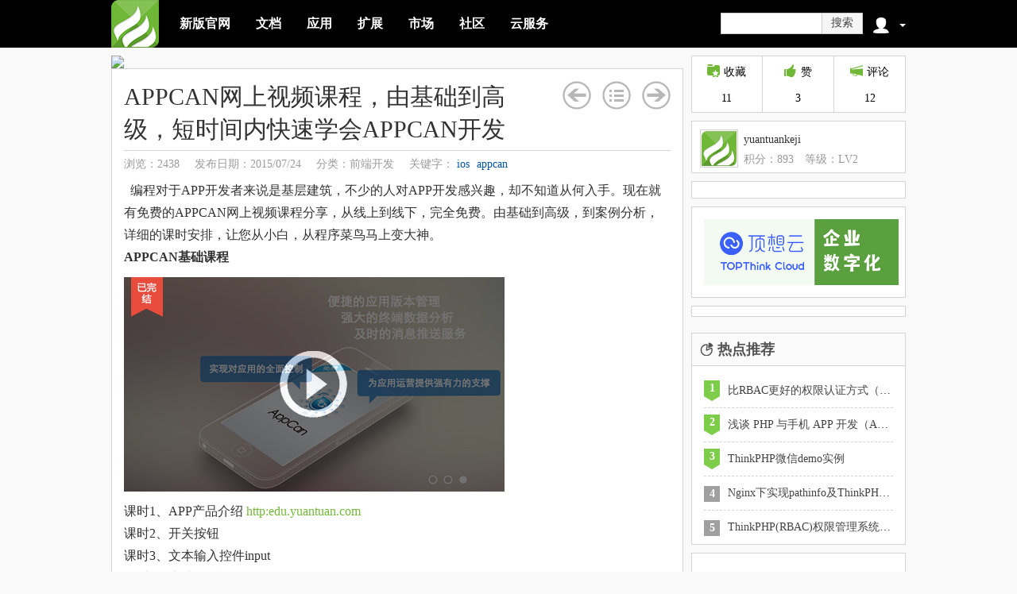

--- FILE ---
content_type: text/html; charset=UTF-8
request_url: https://www.thinkphp.cn/topic/31893.html
body_size: 12839
content:
<!DOCTYPE html PUBLIC "-//W3C//DTD XHTML 1.0 Transitional//EN" "http://www.w3.org/TR/xhtml1/DTD/xhtml1-transitional.dtd">
<html xmlns="http://www.w3.org/1999/xhtml">
<head>
	<meta http-equiv="Content-Type" content="text/html; charset=utf-8" />
	<!-- <meta name="viewport" content="width=device-width, initial-scale=1, maximum-scale=1" /> -->
	<title>APPCAN网上视频课程，由基础到高级，短时间内快速学会APPCAN开发 - ThinkPHP框架</title>
	<meta name="keywords" content="thinkphp话题讨论，技术讨论，技术求助，技术分享，关于thinkphp的招聘，程序猿的技术闲聊，程序猿的吐槽，php工程师招聘，前端开发ios appcan "/>
	<meta name="description" content="thinkphp讨论区给大家提供一个技术圈交流的平台，您可以在这求助各种技术难题，发布关于thinkphp的招聘，吐槽闲聊心情，分享IT生活的各种欢乐与小烦恼，快来加入我们把！让我们大家共创TP和谐新社区！"/>
	<meta property="wb:webmaster" content="06779971d6009b5a" />
	<link rel="alternate" type="application/rss+xml" title="ThinkPHP官方资讯" href="/rss/index.xml" />
	<link href="/Public/favicon.ico" rel="shortcut icon">
	<link rel="stylesheet" type="text/css" href="/Public/new/css/base.css" media="all">
	<link rel="stylesheet" type="text/css" href="/Public/new/css/header.css?v1.000" media="all">
	<link rel="stylesheet" type="text/css" href="/Public/new/css/module.css?v1.008" media="all">
	<link rel="stylesheet" href="/Public/common/ThinkBox/skin/default/style.css">
	<link rel="stylesheet" href="/Public/new/css/img.css">
	<link rel="stylesheet" type="text/css" href="/Public/common/prettify/prettify.css" />
	<script type="text/javascript" src="/Public/common/jquery-1.7.2.min.js"></script>
	<script type="text/javascript" src="/Public/common/prettify/prettify.js"></script>
	<script type="text/javascript" src="/Public/common/zclip/jquery.zclip.min.js"></script>
	<script type="text/javascript" src="/Public/common/ThinkBox/jquery.ThinkBox.min.js"></script>
	<script type="text/javascript" src="/Public/common/Validform_v5.3.2.js"></script>
	<script type="text/javascript" src="/Public/new/js/jquery.masonry.min.js"></script>
	<script type="text/javascript" src="https://cdn.wwads.cn/js/makemoney.js" async></script>
	<script async src="https://www.googletagmanager.com/gtag/js?id=G-9LHYG45SZS"></script>
	<script>
	  window.dataLayer = window.dataLayer || [];
	  function gtag(){dataLayer.push(arguments);}
	  gtag('js', new Date());

	  gtag('config', 'G-9LHYG45SZS');
	</script>	
	<script type="text/javascript">
	$(function(){
		//翻页快捷键
		$(document).keyup(function(event){
			if(event.keyCode == 37){
				$('.prev span').click();
			}else if(event.keyCode == 39){
				$('.next span').click();
			}
		});

		//阻止事件的冒泡
		$(':text,textarea').keyup(function(event){
			event.stopPropagation();
		});

		$("#header-search").hover(function(){
			$("#search-sort-list").show();
		},function(){
			$("#search-sort-list").hide();
		});
		//搜索选项选择
		$("#search-sort-list li").click(function(){
			var curTxt = $(this).text();
			var type = $(this).val();
			$('#search').val(type);
			$(this).addClass("current").siblings().removeClass("current");
			$(this).parent().siblings(".search-sort-txt").text(curTxt);
			$(this).parent().hide();
		});


		//入口图标菜单
		$(".entrance").mouseenter(function(){
			var userMenu = $(this).children(".user-menu");
			userMenu.show();
			clearTimeout(userMenu.data("timeout"));
		}).mouseleave(function(){
			var userMenu = $(this).children(".user-menu");
			userMenu.data("timeout") && clearTimeout(userMenu.data("timeout"));
			userMenu.data("timeout", setTimeout(function(){userMenu.hide()}, 100));
		});

		$(".user-menu").mouseover(function(){
			clearTimeout($(this).data("timeout"));
			$(this).removeData("timeout");
		});


		//返回顶部
		function gotoTop(min_height){
		    //预定义返回顶部的html代码，它的css样式默认为不显示
		    var gotoTop_html = '<div id="gotoTop">返回顶部</div>';
		    //将返回顶部的html代码插入页面上id为page的元素的末尾
		    $("body").append(gotoTop_html);
		    $("#gotoTop").click(//定义返回顶部点击向上滚动的动画
		        function(){ $('html,body').animate({scrollTop:0},700);
		    }).hover(//为返回顶部增加鼠标进入的反馈效果，用添加删除css类实现
		        function(){ $(this).addClass("hover");},
		        function(){ $(this).removeClass("hover");
		    });

		    //获取页面的最小高度，无传入值则默认为600像素
		    min_height ? min_height = min_height : min_height = 600;
		    //为窗口的scroll事件绑定处理函数
		    $(window).scroll(function(){
		        //获取窗口的滚动条的垂直位置
		        var s = $(window).scrollTop();
		        //当窗口的滚动条的垂直位置大于页面的最小高度时，让返回顶部元素渐现，否则渐隐
		        if( s > min_height){
		            $("#gotoTop").fadeIn(100);
		        }else{
		            $("#gotoTop").fadeOut(200);
		        };
		    });
		};
		gotoTop();
		//代码高亮
		$('code').each(function(){
	        $(this).data('think-source', (this.innerText || this.textContent).replace(/ /g, ' '));
	    });
	    prettyPrint();
	    $('code').each(function(){
	        var self = $(this);
	        var copy = $('<div><span>复制代码</span></div>')
	            .addClass('think-copy')
	            .appendTo(self)
	            .zclip({
	                'path':'/Public/common/zclip/ZeroClipboard.swf',
	                'afterCopy' : function(){
	                    $.ThinkBox.success('复制成功');
	                },
	                'copy': function(){
	                    return self.closest('code').data('think-source');
	                }
	            });
	    });
	  	//每隔一段时间ajax加载提醒
		//setInterval("ajaxGetNotify()", parseInt(120) * 1000);
		//修改用户名
		$(document).delegate('.change-name','submit', function(){
			var ele = $(this);
			$.post('/user/changeUsername',
				{'username' : ele.find('input[name=username]').val()},
				function(data){
					if(data.status){
						box.hide();
						$.ThinkBox.success(data.info);
					}else{
						$.ThinkBox.error(data.info);
					}
				},
				'json'
			);
			return false;
		});
	})

	function ajaxGetNotify(){
  		$.get('/notify/getNotifyCount',
			{},
			function(data){
				$('#review_num').text(data.review_count);
				$('#letter_num').text(data.letter_count);
				if(data.num != 0){
					$('#all_notify').html("<em>"+data.num+"</em>");
				}else{
					$('#all_notify').html("");
				}
			},
			'json'
		);
	}
	var box;
	</script>
	<script type="text/javascript" src="/Public/new/js/common.js"></script>
	<script type="text/javascript" src="/public/checkSyncLogin.html"></script>
</head>
<body>
	<!-- 头部 -->
	<div class="header">
		<div class="hd-main cf">
			<!-- logo -->
			<h3 class="logo"><a href="/" title="返回首页"></a></h3>
			<!-- /logo -->

			<!-- 主导航 -->
			<ul class="main-nav">
				<li><a href="/">新版官网</a></li>
				<li><a href="https://www.thinkphp.cn/doc">文档</a></li>
				<li><a href="https://www.thinkphp.cn/app">应用</a></li>
				<li><a href="https://www.thinkphp.cn/ext">扩展</a></li>
				<li><a href="https://market.topthink.com" target="_blank">市场</a></li>
				<li><a href="https://q.thinkphp.cn" target="_blank">社区</a></li>
				<li><a href="https://www.topthink.com" target="_blank">云服务</a></li>
			</ul>
			<!-- /主导航 -->

			<div class="header-bar">
				<!-- 搜索 -->
				<form action="/Search/" method="post" class="search cf">
					<input type="hidden" name="type" id="search" value="10"/>
					<input type="hidden" name="time" value="0">
					<input type="text" name="name" class="search-input" x-webkit-speech>
					<a class="search-btn" onclick="$(this).parent().submit();">搜索</a>
				</form>
				<!-- /搜索 -->
				<script type="text/javascript" src="/member/getInfo.html"></script>
			</div>
		</div>
	</div>
	<div class="changeName" style="display:none;">
		<form action="/user/changeUsername" method="post" class="change-name">
			<div class="error-tips"> 系统检测到您的用户名不符合规范：<span></span> </div>
			<label class="lab">用户名</label>
			<input type="text" class="text" name="username" datatype="*1-16" errormsg="用户名不超过16个字节" nullmsg="用户名不能为空"/>
			<input type="submit" value="提交" class="btn">
		</form>
	</div>


<!-- 主体 -->
<div class="main cf">
	<!-- 左边 -->
	<div class="wrapper">
		<a href="https://market.topthink.com/" target="_blank"><img src="https://e.topthink.com/api/item/685/pic" style="width:720px" /></a>
		<!-- 详情内容 -->
		<div class="box detail-box">
			<!-- 标签 -->
																					<!-- /标签 -->

			<!-- 标题栏 -->
			<div class="detail-hd">
				<div class="t-head cf">
					<!-- 标题名称 -->
					<h2>APPCAN网上视频课程，由基础到高级，短时间内快速学会APPCAN开发</h2>
					<!-- /标题名称 -->

					<!-- 圆形翻页按钮 -->
					<div class="turn">
						
	<a class="prev" href="/topic/32379.html" title="上一篇：common 下的function U()建议">
			<span></span>
		</a>		<a class="dir" href="/topic/front.html" title="返回目录"></a>
	<a class="next" href="/topic/31742.html" title="下一篇：找人开发 在线教育平台">
			<span></span>
		</a>
					</div>
					<!-- /圆形翻页按钮 -->
				</div>
				<div class="t-foot">
					<span>浏览：2438</span>
					<!-- 发布日期 -->
					<span>发布日期：2015/07/24</span>
					<!-- /发布日期 -->
					<!-- 分类 -->
					<span>分类：前端开发</span>					<!-- /分类 -->
					<!-- 关键字 -->
					<span>关键字： <a href="/topic/tag/name/ios.html">ios</a>   <a href="/topic/tag/name/appcan.html">appcan</a>   <a href="/topic/tag/name/.html"></a>  </span>					<!-- /关键字 -->

					<input type="hidden" value="179518" id="editbtn_user_id"/>
<input type="hidden" value="31893" id="editbtn_article_id"/>
<input type="hidden" value="Topic" id="editbtn_article_module"/>
<script type="text/javascript">
//ajax获取文章编辑按钮
$(function(){
	function getEditBtn(){
		var $user_id = $('#editbtn_user_id').val();
		if($user_id != ''){
			$.get('/member/getEditBtn',
				{
					'user_id' : $user_id,
					'article_id' : $('#editbtn_article_id').val(),
					'article_module' : $('#editbtn_article_module').val()
				},
				function(data){
					$('.t-foot').append(data.info);
					$('#hot_review_top').find('.comment-hd').append(data.cancelBest);
				},
				'json'
			);
		}
	}
	getEditBtn();

	$('#hot_review_top').delegate('#cancelBest', 'click', function(event){
		$.get($(this).attr('href'),
			{},
			function(data){
				if(data.status){
					$.ThinkBox.success(data.info);
					setTimeout(function(){window.location.reload();},1500);
				}else{
					$.ThinkBox.error(data.info);
				}
			},
			'json'
		);
		return false;
	});

	//敏感操作前的提示框
    $(document).delegate('.operate', 'click', function(event){
        var ele = $(this);
        var box = $.ThinkBox.confirm(
                '确定执行该操作吗？',
                {
                    'ok' : function(){
                        box.hide();
                        var action = ele.data('action');
                        var param = ele.data('param');
                        $.get(
                        	action,
                        	{},
                        	function(data){
                        		if(data.status == 1){
                        			$.ThinkBox.success(data.info);
                        			setTimeout(function(){window.location.reload();},2000);
                        		}else{
                        			$.ThinkBox.error(data.info);
                        		}
                        	},
                        	'json'
                        );
                    },
                    'drag' : true,
                    'cancel' : function(){box.hide();}
                }
        );
        return false;
    });
})
</script>
				</div>
			</div>
			<!-- /标题栏 -->

			<!-- 内容介绍 -->
			<div class="detail-bd">
			    <script type="text/javascript" src="https://e.topthink.com/Public/static/client.js"></script>
				<think id="eb7db7ce4f5ecb846"></think>
			    <think id="ea0cb5324242b850e"></think>
				
	      编程对于APP开发者来说是基层建筑，不少的人对APP开发感兴趣，却不知道从何入手。现在就有免费的APPCAN网上视频课程分享，从线上到线下，完全免费。由基础到高级，到案例分析，详细的课时安排，让您从小白，从程序菜鸟马上变大神。<br />
<b>APPCAN基础课程</b><br />
<a href="/Uploads/editor/2015-07-24/55b1cab260707.jpg" target="_blank"><img src="/Uploads/editor/2015-07-24/55b1cab260707.jpg" /></a><br />
课时1、APP产品介绍  <a href="  http:edu.yuantuan.com">  http:edu.yuantuan.com</a><br />
课时2、开关按钮        <br />
课时3、文本输入控件input        <br />
课时4、本地储存模板LocStrage    <br />
课时5、本地存储模板LocStrage-2 <br />
课时6、如何应用Font Awesome字体图标  <br />
课时7、登录后获取数据绑定给listview控件 <br />
课时8、基础类库ba<x>se-1                   <br />
课时9、基础类库ba<x>se-2           <br />
课时10、控件按钮                   <br />
课时11、IDEv3.2.0新增功能1-实时预览 <br />
课时12、设备模板device-1          <br />
课时13、设备模板device-2          <br />
课时14、访问手机底层硬件设备调用  <br />
课时15、ODBC类型的MAS接口创建与数据抽取<br />
课时16、ODBC类型的MAS接口创建与数据抽取  <br />
课时17、AJAX类型的MAS接口创建与数据抽取  <br />
<b>0hi项目实战之AppCan新闻客户端 </b><br />
<a href="/Uploads/editor/2015-07-24/55b1cba5168f6.jpg" target="_blank"><img src="/Uploads/editor/2015-07-24/55b1cba5168f6.jpg" /></a><br />
课时2、用户注册1     <br />
课时3、用户注册2  <br />
课时4、用户登录      <br />
课时5、修改会员资料      <br />
课时6、新闻列表    [<br />
课时7、新闻详情 [ <br />
课时8、页面的相互关联1<br />
课时9、页面的相互关联2     <br />
<br />
o2o家政项目案例分析<br />
<a href="/Uploads/editor/2015-07-24/55b1cbfa79b6d.jpg" target="_blank"><img src="/Uploads/editor/2015-07-24/55b1cbfa79b6d.jpg" /></a><br />
课时1、o2o家政项目-家政项目演示<br />
课时2、o2o家政项目-后台数据演示 <br />
课时3、o2o家政项目-首页布局UI <br />
课时4、o2o家政项目-获取主页面数据 [<br />
<br />
<br />
		<div class="da_word"><think id="ad196de4c105c1d8be"></think></div>

			</div>
			<!-- /内容介绍 -->
		</div>
		<!-- /详情内容 -->

		<div class="aw720">
		<think id="ad6b7d22ed07ed248d"></think>
		</div>

		<!-- 最佳评论(只有讨论有) -->
		
	<div class="box best-cmt"  id="hot_review_top" >
		<div class="index-hd">最佳答案</div>
		<div class="cmt-box">
			<div class="cmt-item">
	    		<div class="cmt-item-best"></div>
	    		<span class="avatar"><img src="/Public/new/img/header_logo.png"></span>
	    		<div class="comment-hd">
	    			<span class="username"></span>
	                <span class="commment-time"></span>
	    		</div>
	    		<div class="comment-bd" id=""><div class="cmt-txt"></div></div>
	    	</div>
		</div>
	</div>

		<!-- /最佳评论(只有讨论有) -->

		<!--选项卡显隐块-->
		<div id="tabbar" class="box tabbar">
			<!-- 选项卡导航 -->
			<div class="tab-nav cf">
				
				<span class="item selected" data-target="comment">评论（<span class="review-count"></span>）</span>
				<span class="item" data-target="similar">相关</span>			</div>
			<!-- /选项卡导航 -->

			<!-- 内容 -->
			<div id="tab-wrap" class="tab-wrap">
				<!-- 应用摘要 -->
				
				<!-- /应用摘要 -->

				<!-- 评论 -->
				
					
<div class="tab-comment item-content" id="comment">
    <!-- <div class="tab-title">
        评论（<span class="review-count">0</span>）
    </div> -->
    
    <div class="cmt-box">
        <div class="more-comment">
            后面还有<span id="more_count"></span>条评论，<a href="javascript:get_review();">点击查看>></a>
        </div>
        <form action="/review/update.html" method="post" class="cmt-item" id="reviewForm"  style="display:none;" autocomplete="off">
        	<input type="hidden" name="app_name" value=""/>
        	<input type="hidden" name="author_id" value="179518"/>
        	<input type="hidden" name="title" value="APPCAN网上视频课程，由基础到高级，短时间内快速学会APPCAN开发"/>
        	<input type="hidden" value="44" name="model_id" />
    		<input type="hidden" value="31893" name="record_id" />
        	<input type="hidden" value="0" name="review_id" />
        	<span class="avatar">
                <img src="" alt="" id="my_avatar">
            </span>
        	<div class="comment-bd" id="review">
        		<div class="cmt-textarea">
					<textarea name="content" placeholder="我也来说两句..."></textarea>
				</div>
			</div>
            <div class="comment-ft">
				<input type="submit" class="cmt-btn" value="评论&nbsp;[&nbsp;Ctrl+Enter&nbsp;]">
				<span class="c-tips">评论支持使用[code][/code]标签添加代码</span>
			</div>
            <!-- <span class="syn">同步到：<a href="#">新浪微博</a><a href="#">腾讯微博</a></span> -->
        </form>
        <div class="login-tip" style="display:none;">
        	您需要登录后才可以评论 <a href="/member/login.html">登录</a> | <a href="/member/register.html">立即注册</a>
        </div>
    </div>
</div>

<script type="text/javascript">
	$(function(){	
					$.getJSON('/topic/getHotReviewTop?id=31893&avatar=middle',function(data){
				var $top = $('#hot_review_top');
				if(data.data == 0){
					return;
				}
				$top.find('.avatar').children('img').attr('src',data.data['avatar']);
				$top.find('.username').html(data.data['username']+data.data['ico']);
				$top.find('.commment-time').text(data.data['update_time']);
				$top.find('.cmt-txt').html(parse_content(data.data['content']));
				$top.show();
				/* 代码高亮 */
	            prettyPrint();
	            $('code').each(function(){
	                $(this).data('think-source', this.innerText || this.textContent);
	            });
	            $('code').each(function(){
	                var self = $(this);
	                var copy = $('<div><span>复制代码</span></div>')
	                    .addClass('think-copy')
	                    .appendTo(self)
	                    .zclip({
	                        'path':'/Public/common/zclip/ZeroClipboard.swf',
	                        'afterCopy' : function(){
	                            $.ThinkBox.success('复制成功');
	                        },
	                        'copy': function(){
	                            return $(this).closest('code').data('think-source');
	                        }
	                    });
	            });
			});
				
	    $('.think-article code').each(function(){
	        $(this).data('think-source', (this.innerText || this.textContent).replace(/ /g, ' '));
	    });
	    
        $('#reviewForm').Validform({
        	tiptype:function(msg,o,cssctl){
        		if(o.type == 2){
        			$.ThinkBox.success(msg);
        			setTimeout(function(){window.location.reload();},2000);
        		}
        		if(o.type == 3){
        			$.ThinkBox.error(msg,{'delayClose':3000});
        		}
        	},
        	ajaxPost:true
        });
	    var form = $('.cmt-item:last');
	    //插入回复表单
	    $('.cmt-box').delegate('.reply-btn','click',function(event){
	        var parent = $(this).closest('.cmt-item');
	        //写入对应回复ID
	        form.find(':hidden[name=review_id]').val($(this).attr('reply'));
	        var textarea = parent.append(form).find('textarea');
	        //对回复回复的处理
	        if($(this).attr('at-user') == 'true'){
				var username = $(this).parent().find('.username').text();
				textarea.text('回复 @' + username + ' : ');
		    }else{
		    	textarea.text('');
			}
	        moveEnd(textarea.get(0));
	        event.stopPropagation();
	    })
	    $('.cmt-box').delegate('.cmt-item','click',function(event){
	        $(this).has('form').length && event.stopPropagation();
	    })
	    //点击评论框以外的地方，重置评论表单
	    $(document).click(function(){
		    if(form.find(':hidden[name=review_id]').val() != 0){
		    	$('.more-comment').after($('.cmt-box').find('form'));
		        form.find(':hidden[name=review_id]').val(0);
		        form.find('textarea').text('');
			}
	    })
	    //快捷键提交评论
	    $("#reviewForm").find('textarea').on("keydown", function(e){
	    	e.stopPropagation();
	    	if(e.ctrlKey && e.which ==13){
	    		$('#reviewForm').submit();
	    	}
	    });
	    //删除评论绑定事件
	    $('.cmt-box').delegate('.delete-review','click',function(event){
	    	var self = $(this);
		    var id = self.attr('review_id');
		    $.ThinkBox.confirm('确定删除吗？',
				{'cancel' : function(){this.hide();},
				 'ok' : function(){
					this.hide();
					$.post(
						'/review/deleteReview',
						{'id':id},
						function(data){
							if(data.status == 1){
								$.ThinkBox.success(data.info);
								setTimeout(function(){window.location.reload();}, 2000);
							}else{
								$.ThinkBox.error(data.info);
							}
						},
						'json'
					);
				 },
				 'drag' : true,
				 'modal' : true
				}
			 );
		    
		});
	})
	
	function parse_content(str) {
	    str = str.replace(/\[code\]((?:.|\n|\r)+?)\[\/code\]/ig, function(_str, code){
	        code = code.replace(/ /g, '&nbsp;').replace(/\t/g, '&nbsp;&nbsp;&nbsp;&nbsp;');
	        return '<code class="prettyprint linenums lang-php">'+ code +'</code>';
	    });
	    str = str.replace(/&amp;/g, '&')
	    		.replace(/(http(s?):\/\/(?:[A-za-z0-9-]+\.)+[A-za-z]{2,4}(?:[\/\?#][\/=\?%\-&~`@[\]\':+!\.#\w]*)?)/ig, 
	            '<a href="$1" target="_blank">$1</a>'
	        );
	    return str.replace(/([^>])[\r\n]+/g, '$1<br>\n');
	}
	
	//JS U方法的实现
	//U('member/login')
	//U('member/register')
	//U('member') //设置
	//TODO:目前只是简单的分隔符替换
	function U(url){
	    if(!url)return;
	    var sep = '/',suffix = '.html',root='/';
	    url = url.replace(/download\/detail\/id\/(\d+)/, 'down/$1')
	            .replace(/download|extend\/download\/id\/(\d+)/, 'download/$1')
	            .replace(/(\w+)\/detail\/id\/(\d+)/, '$1/$2'); 
	    return root + url.replace(/\//g,sep)+suffix;
	}

	//将光标移动到textarea末尾
	function moveEnd(obj){
		obj.focus(); 
	    var len = obj.value.length;
	    if (document.selection) {
	        var sel = obj.createTextRange(); 
	        sel.moveStart('character',len); 
	        sel.collapse(); 
	        sel.select(); 
	    } else if (typeof obj.selectionStart == 'number' && typeof obj.selectionEnd == 'number') {
	        obj.selectionStart = obj.selectionEnd = len; 
	    } 
	}

	//设置是否显示最佳评论
	var author_id = $(':input[name=author_id]').val();
	function setReviewPosStr(data,id,user_id,pos){
		var a = '<a class="reply-btn" href="javascript:;" reply="'+id+'">回复<i></i></a>';
		if(pos != 3 && (data.is_admin || data.self_user_id == user_id)){
			a += '<a class="fr delete-review" review_id="'+id+'" href="javascript:void(0);">删除</a>';
		}
		if(!data.is_login){
			return '';
		}
		if(data.set_best){
			if(!data.is_admin){
				if(data.is_self){
					//不存在最佳评论，且当前文章是自己的文章
					if(!data.has_best && data.is_self){
						a +='<a class="fr set-review-pos" review_id="'+id+'" href="javascript:void(0);">最佳答案</a>';
					}
				}	
			}else{
				if(!data.has_best){
					a +='<a class="fr set-review-pos" review_id="'+id+'" href="javascript:void(0);">最佳答案</a>';
				}
			}
		}
		return a;
	}

	//设置最佳评论功能
	setReviewPos();
	function setReviewPos(){
		  $('a[class~=set-review-pos]').live('click',function(){
				$.post('/review/setReviewPos.html',
					{review_id:$(this).attr('review_id'),'author_id':$('#reviewForm').find('input[name=author_id]').val()},
					function(data){
					if(data.status == 1){
						$.ThinkBox.success(data.info);
		    			setTimeout(function(){window.location.reload();},1500);
					}else{
						$.ThinkBox.error(data.info,{close:false});
					}
				},'json');
			});
	}
	//评论加载
    var page = 1;
    function get_review(){
        $.get(
            U('review/getlist'),
            {
                'model' : $(':input[name=model_id]').val(), 
                'record' : $(':input[name=record_id]').val(), 
                'num' : 10, 
                'page' : page,
                'user_id': $(':input[name=author_id]').val(),
                'avatar' : 'middle'
            },
            function(data){
            	//是否登录做对应展示
        		if(data.avatar != ""){
            		$('#my_avatar').attr('src', data.avatar);
        			$('#reviewForm').show();
        		}else{
        			$('#my_avatar').attr('src', '/avatar/44_44.png');
        			$('.login-tip').show();
        		}
                $.isNumeric(data.count) && $('.review-count').text(data.count);
                $('#comment_count').text(data.count);
                $('.c-comment > .cib').text(data.count);
                if(data.list && (typeof data.list == 'object')){
                    $.each(data.list, function(i, v){
                        var html = '<div class="cmt-item review_item_list">'+
                            '<a class="avatar" user_id="'+v.user_id+'" href="/u/'+v.domain+'.html" target="_blank">'+
                                '<img src="'+ v.avatar+'" />'+
                            '</a> '+
                            '<div class="comment-hd cf">';                                     	
                            html += setReviewPosStr(data,v.id,v.user_id,v.pos);
                            html += '<span class="username">' + v.username + v.ico + '</span>' + 
                            '<span class="commment-time">' + v.review_time + '</span>'+
                            '</div>'+
                            '<div class="comment-bd" id="' + v.id + '">'+
                            '<div class="cmt-txt">'+parse_content(v.content) + '</div>'
                            '</div>'+
                        '</div>';
                        $('.more-comment').before(html);
                    });
                    page = page+1;
                }
                if(data.review && (typeof data.review == 'object')){
                    $.each(data.review, function(i, v){
                        var html = '<div class="cmt-item reply-item" id="' + v.id + '">'+
                            '<a class="avatar" user_id="'+v.user_id+'" href="/u/'+v.domain+'.html" target="_blank">'+
                                '<img src="'+ v.avatar+'" />'+
                            '</a>'+
                            '<div class="comment-hd cf"><a class="reply-btn" href="javascript:;" reply="'+v.review_id+'" at-user="true">回复<i></i></a>';
                        if(v.pos != 3 && (data.is_admin || data.self_user_id == v.user_id)){
                        	html += '<a class="fr delete-review" review_id="'+v.id+'" href="javascript:void(0);">删除</a>';
                		}
                        html += '<span class="username">' + v.username + v.ico + '</span>' + 
                            '<span class="commment-time">' + v.review_time + '</span>'+
                            '</div>'+
                            '<div class="comment-bd">'+
                            '<div>' + parse_content(v.content) + '</div>'+
                            '</div>'
                        '</div>';
                        $('#' + v.review_id).after(html);
                    });
                }
                var review_count = data.count;
                if($('.review_item_list').length < review_count){
                    $('#more_count').text(review_count - $('.review_item_list').length);
                    $('.more-comment').show();
                }else{
                    $('.more-comment').hide();
                }
                /* 代码高亮 */
                prettyPrint();
                $('#comment code').each(function(){
                    $(this).data('think-source', this.innerText || this.textContent);
                });
                
                $('#comment code').each(function(){
                    var self = $(this);
                    var copy = $('<div><span>复制代码</span></div>')
                        .addClass('think-copy')
                        .appendTo(self)
                        .zclip({
                            'path':'/Public/common/zclip/ZeroClipboard.swf',
                            'afterCopy' : function(){
                                $.ThinkBox.success('复制成功');
                            },
                            'copy': function(){
                                return $(this).closest('code').data('think-source');
                            }
                        });
                });
                
            },
            'json'
        );
        
    }
    get_review();

    $('.cmt-textarea textarea').keyup(function(){
        var self = $(this);
        var speed = Math.max(self.get(0).scrollHeight, 48);
        self.height(speed);

    });
    
</script>
				
				<!-- /评论 -->

				<!-- 同类推荐 -->
				<div class="tab-similar item-content" id="similar">
					<!-- <div class="tab-title">同类推荐</div> -->
					<ul class="similar-list">
						
	<li>
			<div class="info">
				<span>jianyaoguang</span>
				<span class="time">11-09</span>
			</div>
			<a href="/topic/43529.html">TP 怎样写API 供 IOS 安卓调用</a>
		</li><li>
			<div class="info">
				<span>linzhenyu</span>
				<span class="time">09-13</span>
			</div>
			<a href="/topic/41913.html">ios 多图片上传接口，求助</a>
		</li><li>
			<div class="info">
				<span>大漠孤冷</span>
				<span class="time">07-06</span>
			</div>
			<a href="/topic/40305.html">正益移动王国春：布局在是与不是之间</a>
		</li><li>
			<div class="info">
				<span>大漠孤冷</span>
				<span class="time">07-05</span>
			</div>
			<a href="/topic/40270.html">【TOP10 APP】这些应用成了AppCan千人大会的焦点</a>
		</li><li>
			<div class="info">
				<span>大漠孤冷</span>
				<span class="time">07-05</span>
			</div>
			<a href="/topic/40265.html">我爱我家：我为什么选择AppCan?</a>
		</li>
					</ul>
				</div>
				<!-- /同类推荐 -->
			</div>
			<!-- /内容 -->
			<think id="e997c2acdc76d56ad"></think>
			<!-- <script async src="//pagead2.googlesyndication.com/pagead/js/adsbygoogle.js"></script>
<ins class="adsbygoogle"
     style="display:inline-block;width:720px;height:89px"
     data-ad-client="ca-pub-2076739524120221"
     data-ad-slot="5295221043"></ins>
<script>
(adsbygoogle = window.adsbygoogle || []).push({});
</script> -->
		</div>
		<!--/选项卡显隐块-->
	</div>
	<!-- /左边 -->

	<!-- 边栏 -->
	<div class="sidebar">
		<!-- 浏览，评论，赞，下载等 -->
		
			<div class="sn-wrap">
				<div class="count-box count-3 cf">
					<dl class="count-item c-view " id="collect">
						<dt class="cit"><i></i>收藏</dt>
						<dd class="cib" id="collect_count"></dd>
						<input type="hidden" id="collect_model_id" value="44"/>
<input type="hidden" id="collect_record_id" value="31893"/>
<input type="hidden" id="collect_title" value="APPCAN网上视频课程，由基础到高级，短时间内快速学会APPCAN开发"/>
<script type="text/javascript">
$(function(){
	$("#collect").bind("click", function(){
		var text = $("#collect").find('.cit').text();
		if(text == '已收藏'){
			return false;
		}
		$.post(
			"/collect/addCollecter",
			{
				"model_id" : $("#collect_model_id").val(),
				"record_id" : $("#collect_record_id").val(),
				"title" : $("#collect_title").val(),
				'author_id' : $('input[name=author_id]').val(),
				'app_name' : $('input[name=app_name]').val()
			},
			function(data){
				if(data.status == 1){
					var count = $('#collect_count').text();
					$("#collect").addClass('sc-disabled');
					$("#collect").find('.cit').html('<i></i>已收藏');
					$('#collect_count').text(parseInt(count) + 1);
					
					$.ThinkBox.success(data.info);
				}else{
					$.ThinkBox.error(data.info);
				}
			},
			"json"
		);
	});
	//获取被收藏的人数,和我是否收藏了
	function getCollectCount(){
		$.post(
			"/collect/getCollectCount",
			{
				"model" : $("#collect_model_id").val(),
				"id" : $("#collect_record_id").val()
			},
			function(data){
				if(data.status == 1){
					$('#collect_count').text(data.data);
					if(data.info == 1){
						$("#collect").find('.cit').html('<i></i>已收藏');
						$("#collect").addClass('sc-disabled');
					}
				}else{
					$.ThinkBox.error(data.info);
				}
			},
			"json"
		);
	}
	getCollectCount();
})
</script>
					</dl>

					<!--赞 -->
					<dl class="count-item c-like support">
						<dt class="cit" record_id="31893">
							<i></i>赞
						</dt>
						<dd class="cib support_num"></dd>
						<script type="text/javascript" src="/Public/new/js/support.js"></script>
						<input type="hidden" id="su_model_id" value="44"/>
					</dl>
					<!--赞 -->

					<!-- 评论 -->
					<a class="count-item c-cmt" href="javascript:;">
						<span class="cit"><i></i>评论</span>
						<span class="cib review-count"></span>
					</a>
					<!-- /评论 -->
				</div>
			</div>
		
		<!-- /浏览，评论，赞，下载等 -->

		<!-- 发布者信息 -->
		
			<div class="box promulgator">
				<div class="avatar" user_id="179518"><a href="/u/179518.html" target="blank" title="进入Ta的主页"><img src="/Public/new/img/header_logo.png" /></a></div>
				<div class="name">
					<span class="send"><i class="icon-send"></i></span>
					yuantuankeji									</div>
				<span class="mr">积分：893</span>
				<span>等级：LV2</span>
			</div>
		
		<!-- /发布者信息 -->

        <div class="box da-link">
            <think id="ad371631b55214bd30"></think>
        </div>

		<!-- 分享到 -->
		
			<div class="box share">
			<a href="https://www.topthink.com/" target="_blank"><img style="width:245px;" src="https://box.kancloud.cn/0ae9ea98d2eedc9c85cfdc30c7729c80" /></a>
			</div>
		
		<!-- /分享到 -->

		<!-- a6广告 -->
		<div class="a6">
			<div class="wwads-cn wwads-horizontal" data-id="112" style="max-width:250px;margin-top:0px;"></div>
		<!-- <think id="adbcc8b2582eedc4f3"></think>-->
			<!-- <script async src="http://pagead2.googlesyndication.com/pagead/js/adsbygoogle.js"></script> -->
<!-- 正方形 -->
<!-- <ins class="adsbygoogle"
     style="display:inline-block;width:250px;height:250px"
     data-ad-client="ca-pub-2076739524120221"
     data-ad-slot="8248687447"></ins>
<script>
(adsbygoogle = window.adsbygoogle || []).push({ });
</script> -->
		</div>
		<!-- /a6广告 -->

		
	<!-- 热点推荐 -->
<div class="box ranking hot-rec">
	<div class="index-hd">
		<div class="title"> 
			<i class="t-icon"></i><em>热点推荐</em>
		</div>
	</div>
	<ul class="bd ellipsis">
		<li class="top3"><i>1</i><a title="比RBAC更好的权限认证方式（Auth类认证）" href="/topic/4029.html">比RBAC更好的权限认证方式（Auth类认证）</a></li><li class="top3"><i>2</i><a title="浅谈 PHP 与手机 APP 开发（API 接口开发）" href="/topic/5023.html">浅谈 PHP 与手机 APP 开发（API 接口开发）</a></li><li class="top3"><i>3</i><a title="ThinkPHP微信demo实例" href="/topic/4214.html">ThinkPHP微信demo实例</a></li><li ><i>4</i><a title="Nginx下实现pathinfo及ThinkPHP的URL Rewrite模式支持" href="/topic/3138.html">Nginx下实现pathinfo及ThinkPHP的URL Rewrite模式支持</a></li><li ><i>5</i><a title="ThinkPHP(RBAC)权限管理系统视频教程(完结^_^)" href="/topic/3425.html">ThinkPHP(RBAC)权限管理系统视频教程(完结^_^)</a></li>	</ul>
</div>
<!-- /热点推荐 -->
		<div class="a6">
		<think id="ee4f5262d5b1e937b"></think>
			<script async src="http://pagead2.googlesyndication.com/pagead/js/adsbygoogle.js"></script>

<ins class="adsbygoogle"
     style="display:inline-block;width:250px;height:250px"
     data-ad-client="ca-pub-2076739524120221"
     data-ad-slot="8248687447"></ins>
<script>
(adsbygoogle = window.adsbygoogle || []).push({ });
</script>
		</div>
<!-- 最新更新 -->
<div class="box ranking lupd">
	<div class="index-hd">
		<div class="title"> 
			<i class="t-icon"></i><em>最新更新</em>
		</div>
	</div>
	<ul class="bd ellipsis">
		<li class="top3"><i>1</i><a title="tp6 join连表查询后无法分页" href="/topic/75537.html">tp6 join连表查询后无法分页</a></li><li class="top3"><i>2</i><a title="TP5.1 关于在Model里的try catch事件" href="/topic/75533.html">TP5.1 关于在Model里的try catch事件</a></li><li class="top3"><i>3</i><a title="thinkphp6多应用模式，session不能共享的问题" href="/topic/75530.html">thinkphp6多应用模式，session不能共享的问题</a></li><li ><i>4</i><a title="进销存管理系统源码|ERP源码开发" href="/topic/75529.html">进销存管理系统源码|ERP源码开发</a></li><li ><i>5</i><a title="订单产品表怎么设计" href="/topic/75524.html">订单产品表怎么设计</a></li>	</ul>
</div>
<!-- /最新更新 -->


		

		

	</div>
	<!-- /边栏 -->
</div>
<!-- 主体 -->

<!-- 分享脚本 -->

	<script type="text/javascript">
	var title,url;
    $('.share a').click(function(){
        var ele = $(this).closest('.think-info').find('.tihead h3 a');
        title = encodeURIComponent("APPCAN网上视频课程，由基础到高级，短时间内快速学会APPCAN开发");
        url   = encodeURIComponent(document.location);
        window.open( eval($(this).attr('class') + '()') , "_blank" ,"width=680,height=430,scrollbars=no,location=no" ) ;
    });
	</script>

<!-- /分享脚本 -->

<script type="text/javascript">
//腾讯微博分享
function tencent(){
    var param = [
        'c=share',
        'a=index',
        'url=' + url,
        'appkey=801098607',
        'title=' + title
    ].join('&');
    return 'http://share.v.t.qq.com/index.php?' + param;
}

//新浪微博分享
function sina(){
    var param = [
        'url=' + url,
        'appkey=3891435835',
        'title=' + title
    ].join('&');
    return 'http://service.weibo.com/share/share.php?' + param;
}

$(function(){
	//选项卡切换效果
	$(".tab-nav .item").click(function(){
		$(".tab-nav .item").removeClass("selected");
		$(".item-content").hide();
		$("#" + $(this).addClass("selected").data("target")).show();
	});
	$(".tab-nav .item").first().click();

	var tabTop = $("#tabbar").offset().top - 70;
	$(".sn-wrap .c-cmt").click(
	    function(){ $('html,body').animate({scrollTop:tabTop},700);
	})
})
</script>

<!-- 底部 -->
<!-- 底部 -->
<script async defer data-id="olejq5dj" src="https://www.topthink.com/assistant/js"></script>
<div class="footer">
	<div class="ft-main cf">
		<div class="ft-col">
			<h3>我们</h3>
			<ul>
				<li><a href="https://sites.thinkphp.cn">关于我们</a></li>
				<li><a href="https://sites.thinkphp.cn">联系我们</a></li>
				<li><a href="https://sites.thinkphp.cn">捐赠我们</a></li>
			</ul>
		</div>
		<div class="ft-col">
			<h3>合作</h3>
			<ul>
				<li><a href="/link/index.html">友情链接</a></li>
				<li><a href="https://sites.thinkphp.cn/">广告合作</a></li>
				<li><a href="https://sites.thinkphp.cn/1556330">合作伙伴</a></li>
				<li><a href="https://sites.thinkphp.cn/1671430">技术支持</a></li>
				<li><a href="https://sites.thinkphp.cn/1556333">产品服务</a></li>
			</ul>
		</div>
		<div class="ft-col">
			<h3>网站</h3>
			<ul>
				<li><a href="https://www.thinkphp.cn/service">服务市场</a></li>
				<li><a href="https://sites.thinkphp.cn/1556332">扩展插件</a></li>
				<li><a href="https://sites.thinkphp.cn/1556334">开发资源</a></li>
				<li><a href="https://sites.thinkphp.cn/1556331">教程资源</a></li>
			</ul>
		</div>
		<div class="ft-col">
			<h3>信息</h3>
			<ul>
				<li><a href="/bug/index.html">BUG反馈</a></li>
				<li><a href="/topic/index.html">技术讨论</a></li>
			</ul>
		</div>
		<div class="ft-intro">
			<div class="btm-logo">
				<p>ThinkPHP 是一个免费开源的，快速、简单的面向对象的 轻量级PHP开发框架 ，创立于2006年初，遵循Apache2开源协议发布，是为了敏捷WEB应用开发和简化企业应用开发而诞生的。ThinkPHP从诞生以来一直秉承简洁实用的设计原则，在保持出色的性能和至简的代码的同时，也注重易用性。并且拥有众多的原创功能和特性，在社区团队的积极参与下，在易用性、扩展性和性能方面不断优化和改进，已经成长为国内最领先和最具影响力的WEB应用开发框架，众多的典型案例确保可以稳定用于商业以及门户级的开发。</p>
				<div class="copyright"><a href="https://beian.miit.gov.cn/" target="_blank">沪ICP备12007941号-2</a></div>
			</div>
		</div>
	</div>
</div>
<!-- /底部 -->
</body>
</html>
<!-- /底部 -->

--- FILE ---
content_type: text/html; charset=utf-8
request_url: https://www.thinkphp.cn/review/getlist.html?model=44&record=31893&num=10&page=1&user_id=179518&avatar=middle
body_size: 1346
content:
{"list":[{"id":"168477","user_id":"237673","username":"Sove","model_id":"44","record_id":"31893","review_id":"0","sort":"0.00000","content":"\u6765\u665a\u4e86\uff0c\u89c6\u9891\u5728\u54ea\u770b\u554a\uff0c\u8c01\u77e5\u9053\u544a\u8bc9\u4e00\u58f0\uff0c\u8c22\u8fc7\u4e86\uff01","pos":"0","create_time":"1470650189","update_time":"1470650189","status":"1","avatar":"\/Public\/new\/img\/header_logo.png","review_time":"2016\u5e7408\u670808\u65e5","ico":"","domain":"237673"},{"id":"165825","user_id":"233663","username":"sixdragon","model_id":"44","record_id":"31893","review_id":"0","sort":"0.00000","content":"\u600e\u4e48\u4e0b\u8f7d\u5462","pos":"0","create_time":"1468544581","update_time":"1468544581","status":"1","avatar":"\/Public\/new\/img\/header_logo.png","review_time":"2016\u5e7407\u670815\u65e5","ico":"","domain":"233663"},{"id":"131490","user_id":"180509","username":"\u82cf\u5cf0","model_id":"44","record_id":"31893","review_id":"0","sort":"0.00000","content":"\u8fd8\u6709aipcloud\u7684\u8bfe\u7a0b \u4e0d\u9519 ","pos":"0","create_time":"1438051907","update_time":"1438051907","status":"1","avatar":"\/Public\/new\/img\/header_logo.png","review_time":"2015\u5e7407\u670828\u65e5","ico":"","domain":"180509"},{"id":"131484","user_id":"180507","username":"\u8096\u4e91\u68a6","model_id":"44","record_id":"31893","review_id":"0","sort":"0.00000","content":"\u540e\u77e5\u540e\u89c9\uff0c\u53d1\u73b0\u592a\u665a\uff0c \u611f\u8c22\u697c\u4e3b\u5206\u4eab","pos":"0","create_time":"1438050906","update_time":"1438050906","status":"1","avatar":"\/Public\/new\/img\/header_logo.png","review_time":"2015\u5e7407\u670828\u65e5","ico":"","domain":"180507"},{"id":"131186","user_id":"159665","username":"zhaomingliang","model_id":"44","record_id":"31893","review_id":"0","sort":"0.00000","content":"MAS\u63a5\u53e3\u4f3c\u4e4e\u53ea\u6709\u4f01\u4e1a\u7248\u7528\u6237\u624d\u6709\u7684","pos":"0","create_time":"1437753690","update_time":"1437753690","status":"1","avatar":"\/Public\/new\/img\/header_logo.png","review_time":"2015\u5e7407\u670825\u65e5","ico":"","domain":"159665"},{"id":"131136","user_id":"180151","username":"\u4e0d\u8981\u7f51\u540d","model_id":"44","record_id":"31893","review_id":"0","sort":"0.00000","content":"\u5fc5\u987b\u652f\u6301\uff0c\u9a6c\u4e0d\u505c\u8e44\uff0c\u770b\u89c6\u9891\u53bb\uff0c\u611f\u8c22\u697c\u4e3b\u5206\u4eab\uff01","pos":"0","create_time":"1437725746","update_time":"1437725746","status":"1","avatar":"\/Public\/new\/img\/header_logo.png","review_time":"2015\u5e7407\u670824\u65e5","ico":"","domain":"180151"},{"id":"131134","user_id":"180149","username":"\u52ff\u5fd8\u5fc3\u5b8992","model_id":"44","record_id":"31893","review_id":"0","sort":"0.00000","content":"\u8fd9\u4e48\u591a\u8d44\u6e90\u5168\u514d\u8d39\uff1f\uff1f\uff1f","pos":"0","create_time":"1437725612","update_time":"1437725612","status":"1","avatar":"\/Public\/new\/img\/header_logo.png","review_time":"2015\u5e7407\u670824\u65e5","ico":"","domain":"180149"},{"id":"131132","user_id":"180147","username":"\u817e\u7eff","model_id":"44","record_id":"31893","review_id":"0","sort":"0.00000","content":"\u867d\u7136\u6211\u662f\u505a\u6d4b\u8bd5\u7684\uff0c\u4f46\u662f\u770b\u5b8c\u8fd9\u4e2a\u89c6\u9891\uff0c\u6211\u89c9\u5f97\u6211\u53ef\u4ee5\u8f6c\u884c\u4e86\uff01\uff01\uff01\u73b0\u5728\u4e0a\u54ea\u513f\u53bb\u627e\u8fd9\u4e48\u597d\u8fd8\u514d\u8d39\u7684\u89c6\u9891\uff1f\u9876~~~\uff01\uff01\uff01~~\uff01\uff01\uff01\uff01","pos":"0","create_time":"1437725172","update_time":"1437725172","status":"1","avatar":"\/Public\/new\/img\/header_logo.png","review_time":"2015\u5e7407\u670824\u65e5","ico":"","domain":"180147"},{"id":"131118","user_id":"180128","username":"\u5e72\u6241\u8c46\u8c46","model_id":"44","record_id":"31893","review_id":"0","sort":"0.00000","content":"\u6109\u5feb\u7684\u8f6c\u8d70\uff0c\u8c22\u8c22\u5206\u4eab\uff01\uff01","pos":"0","create_time":"1437721444","update_time":"1437721444","status":"1","avatar":"\/Public\/new\/img\/header_logo.png","review_time":"2015\u5e7407\u670824\u65e5","ico":"","domain":"180128"},{"id":"131113","user_id":"180119","username":"mogu","model_id":"44","record_id":"31893","review_id":"0","sort":"0.00000","content":"\u9ed8\u9ed8\u8f6c\u8d70\uff0c\u9ed8\u9ed8\u5b66\u4e60\uff0c\u9ed8\u9ed8\u7684\u8bf4\u58f0\u8c22\u8c22\uff01\uff01\uff01","pos":"0","create_time":"1437720814","update_time":"1437720814","status":"1","avatar":"\/Public\/new\/img\/header_logo.png","review_time":"2015\u5e7407\u670824\u65e5","ico":"","domain":"180119"}],"review":[{"id":"131351","user_id":"179518","username":"yuantuankeji","model_id":"44","record_id":"31893","review_id":"131186","sort":"0.00000","content":"\u662f\u7684\u54c8","pos":"0","create_time":"1437966715","update_time":"1437966715","status":"1","avatar":"\/Public\/new\/img\/header_logo.png","review_time":"2015\u5e7407\u670827\u65e5","ico":"","domain":"179518"},{"id":"131164","user_id":"179518","username":"yuantuankeji","model_id":"44","record_id":"31893","review_id":"131113","sort":"0.00000","content":"\u8c22\u8c22\u4f60\u7684\u652f\u6301\uff0c\u6211\u4eec\u8fd8\u4f1a\u63a8\u51fa\u66f4\u591a\u7684\u6559\u5b66\u89c6\u9891\uff0c\u671f\u5f85\u4f60\u7684\u4e00\u76f4\u5173\u6ce8\u3002","pos":"0","create_time":"1437730595","update_time":"1437730595","status":"1","avatar":"\/Public\/new\/img\/header_logo.png","review_time":"2015\u5e7407\u670824\u65e5","ico":"","domain":"179518"},{"id":"131163","user_id":"179518","username":"yuantuankeji","model_id":"44","record_id":"31893","review_id":"131118","sort":"0.00000","content":"\u6ce8\u518c\u6210\u4e3a\u6211\u4eec\u7684\u4f1a\u5458\uff0c\u8fd8\u6709\u673a\u4f1a\u53c2\u52a0\u6211\u4eec\u7684\u514d\u8d39\u57f9\u8bad","pos":"0","create_time":"1437730504","update_time":"1437730504","status":"1","avatar":"\/Public\/new\/img\/header_logo.png","review_time":"2015\u5e7407\u670824\u65e5","ico":"","domain":"179518"},{"id":"131160","user_id":"179518","username":"yuantuankeji","model_id":"44","record_id":"31893","review_id":"131132","sort":"0.00000","content":"\u8c22\u8c22\u4f60\u7684\u652f\u6301\uff0c\u73b0\u5728\u8f6f\u4ef6\u5f00\u53d1\u8fd9\u4e48\u5403\u9999\uff0c\u6709\u8fd9\u60f3\u6cd5\u662f\u53ef\u4ee5\u7684\u54c8","pos":"0","create_time":"1437730382","update_time":"1437730382","status":"1","avatar":"\/Public\/new\/img\/header_logo.png","review_time":"2015\u5e7407\u670824\u65e5","ico":"","domain":"179518"},{"id":"131158","user_id":"179518","username":"yuantuankeji","model_id":"44","record_id":"31893","review_id":"131134","sort":"0.00000","content":"\u53ea\u8981\u662f\u6211\u4eec\u733f\u56e2\u79d1\u6280\u7684\u4f1a\u5458\uff0c\u6240\u4ee5\u7684\u89c6\u9891\u90fd\u662f\u514d\u8d39\u89c2\u770b\u7684","pos":"0","create_time":"1437730304","update_time":"1437730304","status":"1","avatar":"\/Public\/new\/img\/header_logo.png","review_time":"2015\u5e7407\u670824\u65e5","ico":"","domain":"179518"},{"id":"131157","user_id":"179518","username":"yuantuankeji","model_id":"44","record_id":"31893","review_id":"131136","sort":"0.00000","content":"\u6ce8\u518c\u4f1a\u5458\u8fd8\u6709\u673a\u4f1a\u53c2\u52a0\u6211\u4eec\u7684\u7ebf\u4e0b\u514d\u8d39\u57f9\u8bad\u54df","pos":"0","create_time":"1437730254","update_time":"1437730254","status":"1","avatar":"\/Public\/new\/img\/header_logo.png","review_time":"2015\u5e7407\u670824\u65e5","ico":"","domain":"179518"}],"count":"12","avatar":"","is_login":0,"is_admin":0,"has_best":0,"is_self":0,"self_user_id":0,"set_best":1}

--- FILE ---
content_type: text/html; charset=utf-8
request_url: https://www.thinkphp.cn/topic/getHotReviewTop?id=31893&avatar=middle
body_size: -49
content:
{"data":0,"info":"","status":"n"}

--- FILE ---
content_type: text/html; charset=utf-8
request_url: https://www.thinkphp.cn/collect/getCollectCount
body_size: -49
content:
{"data":"11","info":0,"status":1}

--- FILE ---
content_type: text/html; charset=utf-8
request_url: https://www.thinkphp.cn/support/getSupport?model=44&record=31893
body_size: -52
content:
{"num":"3","if_support":false}

--- FILE ---
content_type: text/css
request_url: https://www.thinkphp.cn/Public/new/css/header.css?v1.000
body_size: 966
content:
.header {
	position: fixed;
	top: 0;
	left: 0;
	z-index: 9999;
	margin-bottom: 20px;
	width: 100%;
	height: 60px;
	background-color: #000;
}
.header .hd-main {
	margin: 0 auto;
	width: 1000px;
}
.header .logo {
	float: left;
	margin-right: 10px;
}
.header .logo a {
	display: block;
	width: 60px;
	height: 60px;
	background: url(../img/header_logo.png) no-repeat center center;
}
.header .logo a:hover {
	text-decoration: none;
}

/* 主导航 */
.header .main-nav,
.header .main-nav li {
	float: left;
}
.header .main-nav a {
	display: inline-block;
	padding: 0 16px;
	height: 60px;
	line-height: 60px;
	font-size: 16px;
	font-weight: bold;
	color: #FFF;
	vertical-align: middle;
}
.header .main-nav a:hover {
	color: #FFF;
	text-decoration: none;
	background-color: #444;
}
.header .current a,
.header .current a:hover {
	text-decoration: none;
	background-color: #656565;
}
.header .header-bar {
	float: right;
	margin-top: 16px;
}

/* 搜索 */
.header .search {
	float: left;
	font-size: 14px;
	border: 1px solid #CCC;
}
.header .search-sort {
	float: left;
	position: relative;
	padding: 0 5px;
	height: 25px;
	line-height: 25px;
	cursor: pointer;
	background-color: #FFF;
}
.header .search-sort-txt {
	display: inline-block;
	margin-right: 4px;
	width: 30px;
	color: #5B5B5B;
}
.header .search-sort em {
	display: inline-block;
	width: 0;
	height: 0;
	vertical-align: middle;
	border: 5px solid #FFF;
	border-bottom-width: 0; 
	border-top-color: #5B5B5B;
}
.header .search-sort:hover em {
	border: 5px solid #FFF;
	border-top-width: 0;
	border-bottom-color: #5B5B5B;
}
.header .search-sort-list {
	display: none;
	position: absolute;
	top: 25px;
	left: -1px;
	z-index: 10;
	width: 50px;
	background-color: #FFF;
	border: 1px solid #72B939;
}
.header .search-sort-list li {
	padding-left: 7px;
	color: #5B5B5B;
}
.header .search-sort-list .current,
.header .search-sort-list li:hover {
	background-color: #E0E0E0;
}
.header .search-input {
	float: left;
	padding: 0 3px;
	width: 120px;
	height: 25px;
	line-height: 25px;
	border: 0;
}
.header .search-btn {
	float: left;
	width: 50px;
	height: 25px;
	line-height: 24px;
	cursor: pointer;
	text-align: center;
	border-left: 1px solid #CCC;
	background-color: #F5F5F5;
}
.header .search-btn:hover {
	text-decoration: none;
	color: #444;
}

/* 用户入口 */
.header .unlogin {
	display: block;
	margin-top: 6px;
}
.header .unlogin-ic {
	display: inline-block;
	width: 24px;
	height: 24px;
	vertical-align: middle;
	background: url(../img/icon_bg.png) no-repeat -100px -50px;
}
.header .entrance {
	position: relative;
	float: right;
	margin-left: 13px;
	color: #FFF;
	height: 29px;
}
.header .entrance a {
	text-decoration: none;
}
.header .entrance img {
	width: 24px;
	height: 24px;
	vertical-align: middle;
}
.header .entrance .entr-icon {
	display: inline-block;
	margin-left: 5px;
	width: 0;
	height: 0;
	vertical-align: middle;
	border: 4px solid #000;
	border-top-color: #FFF;
}
.header .entrance .set-ic {
	display: block;
	margin-top: 5px;
}
.header .entrance .msg-ic {
	display: block;
	margin-top: 7px;
	width: 25px;
	height: 18px;
	background: url(../img/icon_bg.png) no-repeat -125px -125px;
}
.header .entrance .msg-ic em {
	position: absolute;
	width: 19px;
	height: 18px;
	line-height: 18px;
	text-align: center;
	font-size: 12px;
	font-style: normal;
	color: #FFF;
	top: -2px;
	right: -6px;
	background: url(../img/icon_bg.png) no-repeat -150px -125px;

}
.header .entrance .set-m {
	width: 100px;
}
.header .entrance .set-l {
	width: 130px;
}

/* 隐藏菜单 */
.header .user-menu {
	display: none;
	position: absolute;
	right: 0;
	top: 29px;
	z-index: 99;
	padding-top: 15px;
	border-bottom: 1px solid #D9D9D9;
}
.header .user-menu li{
	background-color: #FFF;
	border-left: 1px solid #D9D9D9;
	border-right: 1px solid #D9D9D9;
}
.header .user-menu a {
	display: block;
	padding-left: 30px;
	line-height: 32px;
	color: #444;
}
.header .user-menu a:hover {
	color: #444;
}
.header .user-menu a:hover {
	text-decoration: none;
	background-color: #E0E0E0;
}
.header .user-menu .unread {
	font-weight: bold;
}
.header .user-menu a {
	padding-left: 20px;
}

--- FILE ---
content_type: text/css
request_url: https://www.thinkphp.cn/Public/common/ThinkBox/skin/default/style.css
body_size: 1174
content:
/**********************************************
 **************** 默认皮肤样式 ****************
 **********************************************/
 
/* 默认模态窗口背景样式 */ 
.ThinkBox-modal-blackout-default{
    background-color: #000;
    opacity: .5;
    filter:alpha(opacity=50);
} 

/* 默认边框样式 */
.ThinkBox-default .box-top-left, /* 左上角 */
.ThinkBox-default .box-top-right, /* 右上角 */
.ThinkBox-default .box-bottom-right, /* 右下角 */
.ThinkBox-default .box-bottom-left{ /* 左下角 */
    width: 10px;
    height: 10px;
    padding: 0;
    background-color:#000;
    opacity:0.3;
    filter:alpha(opacity=30);
}
.ThinkBox-default .box-top-left{ border-top-left-radius: 10px; }
.ThinkBox-default .box-top-right{ border-top-right-radius: 10px; }
.ThinkBox-default .box-bottom-left{ border-bottom-left-radius: 10px; }
.ThinkBox-default .box-bottom-right{ border-bottom-right-radius: 10px; }
.ThinkBox-default .box-top, /* 上边 */
.ThinkBox-default .box-bottom{ /* 下边 */
    height: 10px;
    background-color:#000;
    opacity:0.3;
    filter:alpha(opacity=30);
    padding:0
}
.ThinkBox-default .box-left,  /* 左边 */
.ThinkBox-default .box-right{ /* 右边 */
    width: 10px;
    background-color:#000;
    opacity:0.3; 
    filter:alpha(opacity=30);
    padding:0
}

/* 默认标题栏样式 */
.ThinkBox-default .box-title-left,  /* 标题栏左边 */
.ThinkBox-default .box-title-right{ /* 标题栏右边 */
    width: 10px;
    background-color:#000;
    opacity:0.3; 
    filter:alpha(opacity=30);
    padding:0;
}
.ThinkBox-default .ThinkBox-title-inner{ /* 标题栏内容 */
    background: url(title_bg.gif) repeat-x 0 0 #E3E3E3;
    border-bottom: 1px solid #ccc;
    padding-left: 10px;
    text-align: left;
    line-height: 36px;
    height: 36px;
    font-weight: bold;
}
.ThinkBox-default .ThinkBox-draging{ /* 拖动时标题栏样式 */
    cursor:move;
}
.ThinkBox-default .ThinkBox-title-inner span{ /* 标题样式 */
    font-size:14px;
    color: #333; 
    margin:0;
    padding:0;
}

/* 默工具栏样式 */
.ThinkBox-default .box-tools-left, /* 工具栏左边 */
.ThinkBox-default .box-tools-right{ /* 工具栏右边 */
    width: 10px;
    background-color:#000;
    opacity:0.3; 
    filter:alpha(opacity=30);
    padding:0;
}
.ThinkBox-default .ThinkBox-tools-inner{ /* 工具栏内容区域样式 */
    background-color:#fafafa;
    border-top: 1px solid #eee;
    padding: 6px 10px;
    text-align: right;
    line-height: 30px;
    color: #FF0099;
    font-weight: bold;
}
.ThinkBox-default .ThinkBox-button{ /* 工具栏按钮样式 */
    display: inline-block; 
    height: 30px;
    padding: 0 12px;
    border: 0;
    font-size: 14px;
    vertical-align: top;
    cursor: pointer;
    border-width: 1px; 
    border-style: solid;
    font-weight: normal;
    border-radius: 3px;
    margin: 0 6px;
    background: url(button_bg.png) repeat-x;
}
.ThinkBox-default .ThinkBox-tools .ok{
    border-color: #227FC0;
    background-position: 0 0;
    color: #FFF;
}
.ThinkBox-default .ThinkBox-tools .ok:hover{
    background-position: 0 -30px;
}
.ThinkBox-default .ThinkBox-tools .cancel{
    border-color: #B0B0B0;
    background-position: 0 -240px;
    color: #333;
}
.ThinkBox-default .ThinkBox-tools .cancel:hover{
    background-position: 0 -270px;
}
/* 默认内容区域样式 */
.ThinkBox-default .ThinkBox-inner{
    background-color:#FFF;
    padding:0;
    vertical-align: top;

}

/* 默认关闭按钮样式 */
.ThinkBox-default .ThinkBox-close{
    height: 14px;
    width: 15px;
    background: url(close_bg.png) no-repeat 0 0;
    position: absolute;
    top: 21px;
    right: 24px;
    cursor: pointer;
    overflow: hidden;
    line-height: 100px;
}
.ThinkBox-default .ThinkBox-close:hover{
    background-position: 0 -15px;
}

/**********************************************
 ************** ThinkBox 插件样式 **************
 **********************************************/
/* 加载外部内容loading样式 */
.ThinkBox-default .ThinkBox-load-loading{
    line-height: 30px;
    padding: 20px 10px;
    text-align: center;
    width: 220px;
}
/* 提示框样式 */
.ThinkBox-default .ThinkBox-tips{
    height: 62px;
    background-image: url(tips-bg.gif);
    padding: 0 20px 0 70px;;
    background-repeat: no-repeat;
    line-height: 62px;
    font-size: 14px;
    font-weight: 700;
    width: auto;
}
/* 弹出成功框样式 */
.ThinkBox-default .ThinkBox-success{
    color: green;
}
/* 弹出错误框样式 */
.ThinkBox-default .ThinkBox-error{
    color: red;
    background-position: 0 -62px;
}
/* 弹出加载框样式 */
.ThinkBox-default .ThinkBox-loading{
    color: black;
    background-image: url(tips_loading.gif);
    background-position: 20px 15px;
}
/*警告提示信息*/
/*确认提示信息*/
.ThinkBox-default .ThinkBox-alert,
.ThinkBox-default .ThinkBox-confirm{
    width: 260px; 
    padding: 10px;
    line-height: 20px;
    min-height: 40px;
    height: auto!important;
    height: 40px;
}

--- FILE ---
content_type: text/css
request_url: https://www.thinkphp.cn/Public/common/prettify/prettify.css
body_size: 417
content:
.pln{color:#000}
@media screen{
	.str{color:#080}
	.kwd{color:#008}
	.com{color:#800}
	.typ{color:#606}
	.lit{color:#066}
	.pun,.opn,.clo{color:#660}
	.tag{color:#008}
	.atn{color:#606}
	.atv{color:#080}
	.dec,.var{color:#606}
	.fun{color:red}
}
@media print,projection{
	.str{color:#060}
	.kwd{color:#006;font-weight:bold}
	.com{color:#600;font-style:italic}
	.typ{color:#404;font-weight:bold}
	.lit{color:#044}
	.pun,.opn,.clo{color:#440}
	.tag{color:#006;font-weight:bold}
	.atn{color:#404}.atv{color:#060}
}

ol.linenums{margin: 0 0 0 40px;color:#2BA5D8;white-space: normal; list-style: outside decimal}
li.L0,li.L1,li.L2,li.L3,li.L4,li.L5,li.L6,li.L7,li.L8,li.L9{
	border-left:1px solid #D1D7DC;
	padding:0 5px;
	line-height:23px;
	background-color:#FAFAFA;
	text-indent: 0;
}

code.prettyprint {
	position: relative;
	border: 0;
	border: 1px solid #D1D7DC;
	margin-left: 0;
	padding: 2px;
	font-size: 14px;
	display: block;
	font-family: Consolas, "Liberation Mono", Courier, monospace, \5FAE\8F6F\96C5\9ED1;
	margin: 10px 0;
	white-space: normal;
	word-wrap: break-word;
}


--- FILE ---
content_type: application/javascript
request_url: https://www.thinkphp.cn/Public/new/js/support.js
body_size: 427
content:
$(function(){
	//初始化赞的数量
	$.get(
			"/support/getSupport",
			{'model' : $("#su_model_id").val(),
			 'record' : $(".support").children('.cit').attr('record_id')
			},
			function(data){
				$(".c-like > dd").text(data['num']);
				if(data['if_support']){
					$(".support").children('.cit').html("<i></i>已赞");
					$(".support").addClass('sc-disabled');
				}
			},
			'json'
		)
	//点击赞
	$(".support").click(function(){
		var txt = $(this).children('.cit');
		var record = txt.attr('record_id');
		if($.trim(txt.text()).substr(0, 1) == "赞"){
			$.post(
				"/support/update",
				{
					'model_id' : $("#su_model_id").val(),
					'record_id' : record,
					'author_id' : $('input[name=author_id]').val(),
					'title' : $('input[name=title]').val(),
					'app_name' : $('input[name=app_name]').val()
				},
				function(data){
					if(data.status == 1){
						$.ThinkBox.success(data.info);
						txt.html("<i></i>已赞");
						$(".support_num").text(parseInt($(".support_num" ).text()) + 1);
						txt.parent().addClass('sc-disabled');
					}else{
						$.ThinkBox.error(data.info);
					}	
				},
				'json'
			)
		}else{
			return ;
		}	
	});
});

--- FILE ---
content_type: application/javascript
request_url: https://www.thinkphp.cn/Public/new/js/common.js
body_size: 2140
content:
$(function(){
	//全局的form验证
	$('#form').Validform({
		postonce : true,
		tiptype : function(msg,o,cssctl){
		//msg：提示信息;
		//o:{obj:*,type:*,curform:*}, obj指向的是当前验证的表单元素（或表单对象），type指示提示的状态，值为1、2、3、4， 1：正在检测/提交数据，2：通过验证，3：验证失败，4：提示ignore状态, curform为当前form对象;
		//cssctl:内置的提示信息样式控制函数，该函数需传入两个参数：显示提示信息的对象 和 当前提示的状态（既形参o中的type）;
		if(!o.obj.is("form")){//验证表单元素时o.obj为该表单元素，全部验证通过提交表单时o.obj为该表单对象;
			var objtip=o.obj.siblings(".Validform_checktip");
			objtip = $(objtip).get(0) == undefined ? o.obj.parent().next().find('.Validform_checktip') : objtip;
			objtip = $(objtip).get(0) == undefined ? o.obj.parents('td').find('.Validform_checktip') : objtip;
			objtip = $(objtip).get(0) == undefined ? o.obj.parents('td').next().find('.Validform_checktip') : objtip;
			if($(o.obj).attr('datatype') != 'verify'){
				cssctl(objtip,o.type);
				objtip.text(msg);
			}else{
				if($(o.obj).val().length != 5){
					cssctl(objtip,o.type);
					objtip.text(msg);
				}else{
					objtip.removeClass('Validform_wrong').text('');
				}
			}
		}
		},
		datatype:{
			'mix':function(gets,obj,curform,regxp){
				var lens = $(obj).attr('data-length');
				var str = $(obj).val();
				var realLength = 0, len = str.length, charCode = -1;
			    for (var i = 0; i < len; i++) {
			        charCode = str.charCodeAt(i);
			        if (charCode >= 0 && charCode <= 128) realLength += 1;
			        else realLength += 2;
			    }

			    if(realLength == 0){
			    	return false;
			    }
			    if(realLength > lens){
			    	return false;
			    }
			    return true;
			},
			'verify':function(gets,obj,curform,regxp){
				var str = $(obj).val();
				if(str.length < 5){
					return false;
				}else{
					return;
				}
			}
		}
    });

	//所有头像绑定ajax获取名片
	var ajaxGetCard;
	var timeout;
	$(document).delegate('.avatar,.ThinkBox-wrapper', 'mouseenter', function(event){
		//延迟执行鼠标移除事件
		clearTimeout(timeout);
		var ele = $(this);
		var user_id = ele.attr('user_id');
		if(user_id == undefined){
			return false;
		}

		//获取当前元素的位置,计算弹出框位置
		var ele_l = ele.offset().left;
		var ele_t = ele.offset().top;
		var x = ele_l + 53;
		var y = ele_t;

		//如果已经加载过了，则直接显示
		var card = ele.find('.card-box');
		if(card.html() != null){
			box = $.ThinkBox(
				card.get(0).outerHTML,
				{
					'fixed' : false,
					'center' : false,
					'unload' : true,
					'close' : '',
					'dataEle' : '',
					'style' : '',
					'x' : x,
					'y' : y,
					'modal' : false
				}
			);
		}else{
			ajaxGetCard = $.get('/member/getUserCard',
				{
					'uid' : user_id
				},
				function(data){
					if(data.length == 0) return true;
					box = $.ThinkBox(
						data.data,
						{
							'fixed' : false,
							'onload' : true,
							'center' : false,
							'close' : '',
							'dataEle' : '',
							'style' : '',
							'x' : x,
							'y' : y,
							'modal' : false
						}
					);
					ele.append(data.data);
					ele.find('.card-box').hide();
				},
				'json'
			);
		}
		event.stopPropagation();
	}).delegate('.avatar,.ThinkBox-wrapper', 'mouseleave', function(event){
		var user_id = $(this).attr('user_id');
		if(user_id == undefined && $(this).attr('class')!= 'ThinkBox-wrapper ThinkBox-'){
			return false;
		}
		ajaxGetCard.abort();
		//延迟执行鼠标移除事件
		timeout = setTimeout("$('.ThinkBox-wrapper').remove();", 30);
		event.stopPropagation();
	});

	//删除前的提示框
	$(document).delegate('.delete', 'click', function(event){
		var ele = $(this);
		var box = $.ThinkBox.confirm(
				'确定删除该文章吗？',
				{
					'ok' : function(){
						box.hide();
						var action = ele.data('action');
						var param = ele.data('param');
						$.post(
                        	action,
                        	{'id' : param},
                        	function(data){
                        		if(data.status == 1){
                        			$.ThinkBox.success(data.info);
                        			setTimeout(function(){window.location.href=data.url;},2000);
                        		}else{
                        			$.ThinkBox.error(data.info);
                        		}
                        	},
                        	'json'
                        );
					},
					'drag' : true,
					'cancel' : function(){box.hide();}
				}
		);
		return false;
	});
})

/**
 * toggleTips 				仿placeholder输入提示
 * @param  {[object]} e   	input元素
 * @param  {[string]} phc 	输入提示文字
 */
function toggleTips(e,phc) {
	var element = $(e);
	var placeholder = "<span class='placeholder-text'></span>";
	var placeholderContent = phc;

	//创建包裹目标input的元素,并插入提示文字
	element.wrap("<label></label>").after(placeholder);
	element.next(".placeholder-text").text(placeholderContent);

	//设置提示文字的css样式
	element.parent("label").css("position","relative");
	element.next(".placeholder-text").css({
		"position"	: "absolute",
		"left" 		: "5px",
		"top"		: "0",
		"cursor"	: "text",
		"color" 	: "#CCC"
	});

	element.focus(function(){
		var value = $(this).val();
		if(!value) {
			$(this).next(".placeholder-text").hide();
		}
	}).blur(function(){
		var value = $(this).val();
		if(!value) {
			$(this).next(".placeholder-text").show();
		}
	});
}
//删除上传的图片
function delete_pic(e){
	var $this = $(e);
	$this.parent().remove();
}
//删除上传的附件
function delete_attachment(e){
	var $this = $(e);
	$this.parent('span').remove();
}

--- FILE ---
content_type: application/javascript
request_url: https://www.thinkphp.cn/Public/common/ThinkBox/jquery.ThinkBox.min.js
body_size: 3590
content:
/**
 +-------------------------------------------------------------------
 * jQuery ThinkBox - 弹出层插件 - http://zjzit.cn/thinkbox
 +-------------------------------------------------------------------
 * @version    1.0.0beta
 * @since      2012.09.25
 * @author     麦当苗儿 <zuojiazi.cn@gmail.com>
 * @github     https://github.com/Aoiujz/ThinkBox.git
 +-------------------------------------------------------------------
 */
(function(a){function k(){this.css({zIndex:c++})}function l(){return a.extend({width:i.width(),height:i.height()},{left:i.scrollLeft(),top:i.scrollTop()})}function m(b){a.isFunction(b)&&b.call(this)}function n(b,c){a.each(b,function(){if(this in c)delete c[this]})}var b={title:null,fixed:true,center:true,clone:true,x:0,y:0,modal:true,modalClose:true,resize:true,unload:false,close:"[关闭]",escHide:true,delayClose:0,drag:false,display:true,width:"",height:"",dataEle:"",locate:["left","top"],show:["fadeIn","normal"],hide:["fadeOut","normal"],button:[],style:"default",titleChange:undefined,beforeShow:undefined,afterShow:undefined,afterHide:undefined,beforeUnload:undefined,afterDrag:undefined};var c=2012;var d=null;var e=['<div class="ThinkBox-wrapper" style="position:absolute;width: auto">','<table cellspacing="0" cellpadding="0" border="0" style="width: auto">',"<tr>",'<td class="box-top-left"></td>','<td class="box-top"></td>','<td class="box-top-right"></td>',"</tr>","<tr>",'<td class="box-left"></td>','<td class="ThinkBox-inner"></td>','<td class="box-right"></td>',"</tr>","<tr>",'<td class="box-bottom-left"></td>','<td class="box-bottom"></td>','<td class="box-bottom-right"></td>',"</tr>","</table>","</div>"].join("");var f=['<tr class="ThinkBox-title">','<td class="box-title-left"></td>','<td class="ThinkBox-title-inner"></td>','<td class="box-title-right"></td>',"</tr>"].join("");var g=['<tr class="ThinkBox-tools">','<td class="box-tools-left"></td>','<td class="ThinkBox-tools-inner"></td>','<td class="box-tools-right"></td>',"</tr>"].join("");var h=a(document),i=a(window);var j=function(j,n){function t(){function b(){n.delayClose&&a.isNumeric(n.delayClose)&&setTimeout(u,n.delayClose);m.call(o,n.afterShow)}if(p)return o;n.modal&&z();m.call(o,n.beforeShow);switch(n.show[0]){case"slideDown":r.stop(true,true).slideDown(n.show[1],b);break;case"fadeIn":r.stop(true,true).fadeIn(n.show[1],b);break;default:r.show(n.show[1],b)}p=true;H();return o}function u(){function b(){p=false;m.call(o,n.afterHide);n.unload&&G()}if(!p)return o;q&&q.fadeOut("normal",function(){a(this).remove();q=null});switch(n.hide[0]){case"slideUp":r.stop(true,true).slideUp(n.hide[1],b);break;case"fadeOut":r.stop(true,true).fadeOut(n.hide[1],b);break;default:r.hide(n.hide[1],b)}return o}function v(){var b=a(f);var c=a(".ThinkBox-title-inner",b);if(n.drag){c.addClass("ThinkBox-draging");c[0].onselectstart=function(){return false};c[0].unselectable="on";c[0].style.MozUserSelect="none";C(c)}a("tr",r).first().after(b);w(n.title)}function w(b){var c=a(".ThinkBox-title-inner",r).empty();if(a.isArray(b)||a.isPlainObject(b)){a.each(b,function(b,d){a("<span>"+d+"</span>").data("key",b).click(function(b){var d=a(this);if(!d.hasClass("selected")){c.find("span.selected").removeClass("selected");d.addClass("selected");m.call(d,n.titleChange)}}).mousedown(function(a){a.stopPropagation()}).mouseup(function(a){a.stopPropagation()}).appendTo(c)})}else{c.append("<span>"+b+"</span>")}}function x(){var b=a(g);var c=a(".ThinkBox-tools-inner",b);var d=null;a.each(n.button,function(b,e){d=a("<span/>").addClass("ThinkBox-button "+e[0]).html(e[1]).click(function(){m.call(o,e[2])}).hover(function(){a(this).addClass("hover")},function(){a(this).removeClass("hover")}).appendTo(c)});a("tr",r).last().before(b)}function y(){a("<span/>").addClass("ThinkBox-close").html(n.close).click(function(a){o.hide();a.stopPropagation()}).mousedown(function(a){a.stopPropagation()}).appendTo(a(".ThinkBox-inner",r))}function z(){if(a.browser.msie){h.width=function(){return document.documentElement.scrollWidth};h.height=function(){return document.documentElement.scrollHeight}}q=a('<div class="ThinkBox-modal-blackout" style="position:absolute;left:0;top:0"></div>').addClass("ThinkBox-modal-blackout-"+n.style).css({zIndex:c++,width:h.width(),height:h.height()}).click(function(a){n.modalClose&&d&&d.hide();a.stopPropagation()}).mousedown(function(a){a.stopPropagation()}).appendTo(a("body"));i.resize(function(){q&&q.css({width:"",height:""}).css({width:h.width(),height:h.height()})})}function A(b){var b=a("<div/>").addClass("ThinkBox-content").append((n.clone?a(b).clone(true,true):a(b)).show());a(".ThinkBox-content",r).remove();a(".ThinkBox-inner",r).css({width:n.width,height:n.height}).append(b)}function B(){n.center?D():E(a.isNumeric(n.x)?n.x:a.isFunction(n.x)?n.x.call(a(n.dataEle)):0,a.isNumeric(n.y)?n.y:a.isFunction(n.y)?n.y.call(a(n.dataEle)):0)}function C(a){var b=null;h.mousemove(function(a){b&&r.css({left:a.pageX-b[0],top:a.pageY-b[1]})});a.mousedown(function(a){var c=r.offset();if(n.fixed){c.left-=i.scrollLeft();c.top-=i.scrollTop()}b=[a.pageX-c.left,a.pageY-c.top]}).mouseup(function(){b=null;m.call(o,n.afterDrag)})}function D(){var a=F(),b=l(),c=r.css("position")=="fixed"?[0,0]:[b.left,b.top],d=c[0]+b.width/2,e=c[1]+b.height/2;E(d-a[0]/2,e-a[1]/2)}function E(b,c){a.isNumeric(b)&&(n.locate[0]=="left"?r.css({left:b}):r.css({right:b}));a.isNumeric(c)&&(n.locate[1]=="top"?r.css({top:c}):r.css({bottom:c}))}function F(){if(p)return[r.width(),r.height()];else{r.css({visibility:"hidden",display:"block"});var a=[r.width(),r.height()];r.css("display","none").css("visibility","visible");return a}}function G(){m.call(o,n.beforeUnload);r.remove();n.dataEle&&a(n.dataEle).removeData("ThinkBox")}function H(){d=o;k.call(r)}var o=this,p=false,q=null;var n=a.extend({},b,n||{});var r=a(e).addClass("ThinkBox-"+n.style).data("ThinkBox",this);n.dataEle&&a(n.dataEle).data("ThinkBox",this);r.hover(function(){m.call(o,n.mouseover)},function(){m.call(o,n.mouseout)}).mousedown(function(a){H();a.stopPropagation()}).click(function(a){a.stopPropagation()});A(j||"<div></div>");n.title!==null&&v();n.button.length&&x();n.close&&y();r.css("display","none").appendTo("body");var s=r.find(".box-left");s.append(a("<div/>").css("width",s.width()));this.hide=u;this.show=t;this.toggle=function(){p?o.hide():o.show()};this.getContent=function(){return a(".ThinkBox-content",r)};this.setContent=function(a){A(a);B();return o};this.setTitle=w;this.getSize=F;this.setSize=function(b,c){a(".ThinkBox-inner",r).css({width:b,height:c})};n.fixed&&(a.browser.msie&&a.browser.version<7?n.fixed=false:r.css("position","fixed"));B();n.resize&&i.resize(function(){B()});o.escHide=n.escHide;n.display&&t();};h.mousedown(function(){d=null}).keypress(function(a){d&&d.escHide&&a.keyCode==27&&d.hide()});a.ThinkBox=function(b,c){if(a.isPlainObject(c)&&c.dataEle){var d=a(c.dataEle).data("ThinkBox");if(d)return c.display===false?d:d.show()}return new j(b,c)};a.extend(a.ThinkBox,{load:function(b,c){var d={clone:false,loading:"加载中...",type:"GET",dataType:"text",cache:false,parseData:undefined,onload:undefined},e;a.extend(d,c||{});var f=d.parseData,g=d.onload,h=d.loading,b=b.split(/\s+/);var i={data:d.data,type:d.type,dataType:d.dataType,cache:d.cache,success:function(c){b[1]&&(c=a(c).find(b[1]));a.isFunction(f)&&(c=f.call(d.dataEle,c));e.setContent(c);m.call(e,g);h||e.show()}};n(["data","type","cache","dataType","parseData","onload","loading"],d);e=h?a.ThinkBox('<div class="ThinkBox-load-loading">'+h+"</div>",d):a.ThinkBox("<div/>",a.extend({},d,{display:false}));a.ajax(b[0],i);return e},iframe:function(b,c){var d={width:500,height:400,scrolling:"no",onload:undefined},e;a.extend(d,c||{});var f=d.onload;var g=a("<iframe/>").attr({width:d.width,height:d.height,frameborder:0,scrolling:d.scrolling,src:b}).load(function(){m.call(e,f)});n(["width","height","scrolling","onload"],d);e=a.ThinkBox(g,d);return e},tips:function(b,c,d){switch(c){case 0:c="error";break;case 1:c="success";break}var e='<div class="ThinkBox-tips ThinkBox-'+c+'">'+b+"</div>";var f={modalClose:false,escHide:false,unload:true,close:false,delayClose:1e3};a.extend(f,d||{});return a.ThinkBox(e,f)},success:function(a,b){return this.tips(a,"success",b)},error:function(a,b){return this.tips(a,"error",b)},loading:function(a,b){var c=b||{};c.delayClose=0;return this.tips(a,"loading",c)},msg:function(b,c){var d={drag:false,escHide:false,delayClose:0,center:false,title:"消息",x:0,y:0,locate:["right","bottom"],show:["slideDown","slow"],hide:["slideUp","slow"]};a.extend(d,c||{});var e=a("<div/>").addClass("ThinkBox-msg").html(b);return a.ThinkBox(e,d)},alert:function(b,c){var d={title:"提示",modal:false,modalClose:false,unload:false},e=["ok","确定",undefined];a.extend(d,c||{});typeof d.okVal!="undefined"&&(e[1]=d.okVal);a.isFunction(d.ok)&&(e[2]=d.ok);n(["okVal","ok"],d);d.button=[e];var f=a("<div/>").addClass("ThinkBox-alert").html(b);return a.ThinkBox(f,d)},confirm:function(b,c){var d={title:"确认",modal:false,modalClose:false},e=[["ok","确定",undefined],["cancel","取消",undefined]];a.extend(d,c||{});typeof d.okVal!="undefined"&&(e[0][1]=d.okVal);typeof d.cancelVal!="undefined"&&(e[1][1]=d.cancelVal);a.isFunction(d.ok)&&(e[0][2]=d.ok);a.isFunction(d.cancel)&&(e[1][2]=d.cancel);n(["okVal","ok","cancelVal","cancel"],d);d.button=e;var f=a("<div/>").addClass("ThinkBox-confirm").html(b);return a.ThinkBox(f,d)},get:function(b){return a(b).closest(".ThinkBox-wrapper").data("ThinkBox")}});a.fn.ThinkBox=function(b){function c(b){var c=this.attr("think-href")||this.attr("href");if(c.substr(0,1)=="#"){a.ThinkBox(c,b)}else if(c.substr(0,7)=="http://"||c.substr(0,8)=="https://"){a.ThinkBox.iframe(c,b)}else{a.ThinkBox.load(c,b)}}if(b=="get")return a(this).data("ThinkBox");return this.each(function(){var d=a(this);var e=d.data("ThinkBox");switch(b){case"show":e&&e.show();break;case"hide":e&&e.hide();break;case"toggle":e&&e.toggle();break;default:var f={title:d.attr("title"),dataEle:this,fixed:false,center:false,modal:false,drag:false};b=a.isPlainObject(b)?b:{};a.extend(f,{x:function(){return a(this).offset().left},y:function(){return a(this).offset().top+a(this).outerHeight()}},b);if(f.event){var g=f.event;delete f.event;if(g=="hover"){var h=f.boxOutClose||false,i=f.delayShow||0,j=null,k=null;n(["boxOutClose","delayShow"],f);f.mouseover=function(){if(k){clearTimeout(k);k=null}};f.mouseout=function(){this.hide()};d.hover(function(){j=j||setTimeout(function(){c.call(d,f)},i)},function(){if(j){clearTimeout(j);j=null}h?k=k||setTimeout(function(){k=null;d.ThinkBox("hide")},50):d.ThinkBox("hide")})}else{d.bind(g,function(){c.call(d,f);return false})}}else{c.call(d,f)}}})}})(jQuery)